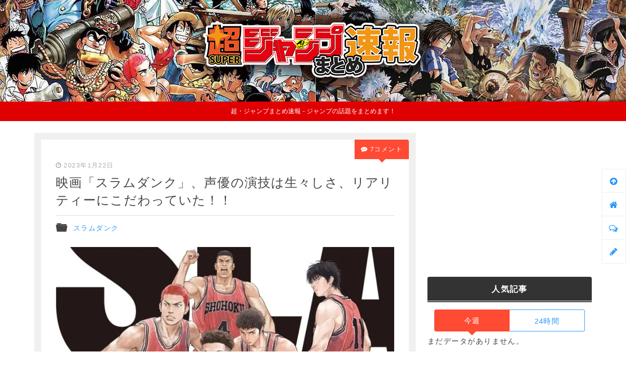

--- FILE ---
content_type: text/html; charset=UTF-8
request_url: https://jumpmatome2ch.net/archives/77907.html
body_size: 18530
content:
<!DOCTYPE html>
<html lang="ja" xmlns:og="http://ogp.me/ns#" xmlns:fb="http://www.facebook.com/2008/fbml">
<head prefix="og: http://ogp.me/ns# fb: http://ogp.me/ns/fb# article: http://ogp.me/ns/article#">
<title>映画「スラムダンク」、声優の演技は生々しさ、リアリティーにこだわっていた！！</title>
<meta charset="UTF-8" />
<meta name="viewport" content="width=device-width, initial-scale=1.0">
<meta name="referrer" content="unsafe-url">
<meta name="format-detection" content="telephone=no">

<link rel="alternate" type="application/rss+xml" title="超・ジャンプまとめ速報 RSS Feed" href="https://jumpmatome2ch.net/feed" />
<link rel="stylesheet" media="all" href="https://jumpmatome2ch.net/wp-content/themes/jumpmatome-65/style.css" />
<link rel="stylesheet" href="//netdna.bootstrapcdn.com/font-awesome/4.7.0/css/font-awesome.min.css">
<link rel="pingback" href="https://jumpmatome2ch.net/xmlrpc.php" />	
<link href="https://jumpmatome2ch.net/wp-content/themes/jumpmatome-65/images/favicon.png" rel="icon" type="image/png">
<link href="https://jumpmatome2ch.net/wp-content/themes/jumpmatome-65/images/favicon.ico" rel="shortcut icon">

<!-- OGP -->
<meta property='og:locale' content='ja_JP'>
<meta property='og:title' content='映画「スラムダンク」、声優の演技は生々しさ、リアリティーにこだわっていた！！'>
<meta property='og:url' content='https://jumpmatome2ch.net/archives/77907.html'>
<meta property='og:description' content='ジャンプの話題をまとめます！'>
<meta property='og:site_name' content='超・ジャンプまとめ速報'>	
<meta property='og:type' content='article'>
<meta property="og:image" content="https://i0.wp.com/jumpmatome2ch.net/wp-content/uploads/2022/12/ee1dad61d0604720b45bcef0068b1138.jpg?fit=780%2C519&ssl=1">


<meta name='robots' content='max-image-preview:large' />
	<style>img:is([sizes="auto" i], [sizes^="auto," i]) { contain-intrinsic-size: 3000px 1500px }</style>
	<link rel='dns-prefetch' href='//stats.wp.com' />
<link rel='preconnect' href='//i0.wp.com' />
<script type="text/javascript" id="wpp-js" src="https://jumpmatome2ch.net/wp-content/plugins/wordpress-popular-posts/assets/js/wpp.min.js?ver=7.3.3" data-sampling="1" data-sampling-rate="100" data-api-url="https://jumpmatome2ch.net/wp-json/wordpress-popular-posts" data-post-id="77907" data-token="29209e23cd" data-lang="0" data-debug="0"></script>
<link rel="alternate" type="application/rss+xml" title="超・ジャンプまとめ速報 &raquo; 映画「スラムダンク」、声優の演技は生々しさ、リアリティーにこだわっていた！！ のコメントのフィード" href="https://jumpmatome2ch.net/archives/77907.html/feed" />
<script type="text/javascript">
/* <![CDATA[ */
window._wpemojiSettings = {"baseUrl":"https:\/\/s.w.org\/images\/core\/emoji\/16.0.1\/72x72\/","ext":".png","svgUrl":"https:\/\/s.w.org\/images\/core\/emoji\/16.0.1\/svg\/","svgExt":".svg","source":{"concatemoji":"https:\/\/jumpmatome2ch.net\/wp-includes\/js\/wp-emoji-release.min.js?ver=6.8.3"}};
/*! This file is auto-generated */
!function(s,n){var o,i,e;function c(e){try{var t={supportTests:e,timestamp:(new Date).valueOf()};sessionStorage.setItem(o,JSON.stringify(t))}catch(e){}}function p(e,t,n){e.clearRect(0,0,e.canvas.width,e.canvas.height),e.fillText(t,0,0);var t=new Uint32Array(e.getImageData(0,0,e.canvas.width,e.canvas.height).data),a=(e.clearRect(0,0,e.canvas.width,e.canvas.height),e.fillText(n,0,0),new Uint32Array(e.getImageData(0,0,e.canvas.width,e.canvas.height).data));return t.every(function(e,t){return e===a[t]})}function u(e,t){e.clearRect(0,0,e.canvas.width,e.canvas.height),e.fillText(t,0,0);for(var n=e.getImageData(16,16,1,1),a=0;a<n.data.length;a++)if(0!==n.data[a])return!1;return!0}function f(e,t,n,a){switch(t){case"flag":return n(e,"\ud83c\udff3\ufe0f\u200d\u26a7\ufe0f","\ud83c\udff3\ufe0f\u200b\u26a7\ufe0f")?!1:!n(e,"\ud83c\udde8\ud83c\uddf6","\ud83c\udde8\u200b\ud83c\uddf6")&&!n(e,"\ud83c\udff4\udb40\udc67\udb40\udc62\udb40\udc65\udb40\udc6e\udb40\udc67\udb40\udc7f","\ud83c\udff4\u200b\udb40\udc67\u200b\udb40\udc62\u200b\udb40\udc65\u200b\udb40\udc6e\u200b\udb40\udc67\u200b\udb40\udc7f");case"emoji":return!a(e,"\ud83e\udedf")}return!1}function g(e,t,n,a){var r="undefined"!=typeof WorkerGlobalScope&&self instanceof WorkerGlobalScope?new OffscreenCanvas(300,150):s.createElement("canvas"),o=r.getContext("2d",{willReadFrequently:!0}),i=(o.textBaseline="top",o.font="600 32px Arial",{});return e.forEach(function(e){i[e]=t(o,e,n,a)}),i}function t(e){var t=s.createElement("script");t.src=e,t.defer=!0,s.head.appendChild(t)}"undefined"!=typeof Promise&&(o="wpEmojiSettingsSupports",i=["flag","emoji"],n.supports={everything:!0,everythingExceptFlag:!0},e=new Promise(function(e){s.addEventListener("DOMContentLoaded",e,{once:!0})}),new Promise(function(t){var n=function(){try{var e=JSON.parse(sessionStorage.getItem(o));if("object"==typeof e&&"number"==typeof e.timestamp&&(new Date).valueOf()<e.timestamp+604800&&"object"==typeof e.supportTests)return e.supportTests}catch(e){}return null}();if(!n){if("undefined"!=typeof Worker&&"undefined"!=typeof OffscreenCanvas&&"undefined"!=typeof URL&&URL.createObjectURL&&"undefined"!=typeof Blob)try{var e="postMessage("+g.toString()+"("+[JSON.stringify(i),f.toString(),p.toString(),u.toString()].join(",")+"));",a=new Blob([e],{type:"text/javascript"}),r=new Worker(URL.createObjectURL(a),{name:"wpTestEmojiSupports"});return void(r.onmessage=function(e){c(n=e.data),r.terminate(),t(n)})}catch(e){}c(n=g(i,f,p,u))}t(n)}).then(function(e){for(var t in e)n.supports[t]=e[t],n.supports.everything=n.supports.everything&&n.supports[t],"flag"!==t&&(n.supports.everythingExceptFlag=n.supports.everythingExceptFlag&&n.supports[t]);n.supports.everythingExceptFlag=n.supports.everythingExceptFlag&&!n.supports.flag,n.DOMReady=!1,n.readyCallback=function(){n.DOMReady=!0}}).then(function(){return e}).then(function(){var e;n.supports.everything||(n.readyCallback(),(e=n.source||{}).concatemoji?t(e.concatemoji):e.wpemoji&&e.twemoji&&(t(e.twemoji),t(e.wpemoji)))}))}((window,document),window._wpemojiSettings);
/* ]]> */
</script>
<style id='wp-emoji-styles-inline-css' type='text/css'>

	img.wp-smiley, img.emoji {
		display: inline !important;
		border: none !important;
		box-shadow: none !important;
		height: 1em !important;
		width: 1em !important;
		margin: 0 0.07em !important;
		vertical-align: -0.1em !important;
		background: none !important;
		padding: 0 !important;
	}
</style>
<link rel='stylesheet' id='wp-block-library-css' href='https://jumpmatome2ch.net/wp-includes/css/dist/block-library/style.min.css?ver=6.8.3' type='text/css' media='all' />
<style id='classic-theme-styles-inline-css' type='text/css'>
/*! This file is auto-generated */
.wp-block-button__link{color:#fff;background-color:#32373c;border-radius:9999px;box-shadow:none;text-decoration:none;padding:calc(.667em + 2px) calc(1.333em + 2px);font-size:1.125em}.wp-block-file__button{background:#32373c;color:#fff;text-decoration:none}
</style>
<link rel='stylesheet' id='mediaelement-css' href='https://jumpmatome2ch.net/wp-includes/js/mediaelement/mediaelementplayer-legacy.min.css?ver=4.2.17' type='text/css' media='all' />
<link rel='stylesheet' id='wp-mediaelement-css' href='https://jumpmatome2ch.net/wp-includes/js/mediaelement/wp-mediaelement.min.css?ver=6.8.3' type='text/css' media='all' />
<style id='jetpack-sharing-buttons-style-inline-css' type='text/css'>
.jetpack-sharing-buttons__services-list{display:flex;flex-direction:row;flex-wrap:wrap;gap:0;list-style-type:none;margin:5px;padding:0}.jetpack-sharing-buttons__services-list.has-small-icon-size{font-size:12px}.jetpack-sharing-buttons__services-list.has-normal-icon-size{font-size:16px}.jetpack-sharing-buttons__services-list.has-large-icon-size{font-size:24px}.jetpack-sharing-buttons__services-list.has-huge-icon-size{font-size:36px}@media print{.jetpack-sharing-buttons__services-list{display:none!important}}.editor-styles-wrapper .wp-block-jetpack-sharing-buttons{gap:0;padding-inline-start:0}ul.jetpack-sharing-buttons__services-list.has-background{padding:1.25em 2.375em}
</style>
<style id='global-styles-inline-css' type='text/css'>
:root{--wp--preset--aspect-ratio--square: 1;--wp--preset--aspect-ratio--4-3: 4/3;--wp--preset--aspect-ratio--3-4: 3/4;--wp--preset--aspect-ratio--3-2: 3/2;--wp--preset--aspect-ratio--2-3: 2/3;--wp--preset--aspect-ratio--16-9: 16/9;--wp--preset--aspect-ratio--9-16: 9/16;--wp--preset--color--black: #000000;--wp--preset--color--cyan-bluish-gray: #abb8c3;--wp--preset--color--white: #ffffff;--wp--preset--color--pale-pink: #f78da7;--wp--preset--color--vivid-red: #cf2e2e;--wp--preset--color--luminous-vivid-orange: #ff6900;--wp--preset--color--luminous-vivid-amber: #fcb900;--wp--preset--color--light-green-cyan: #7bdcb5;--wp--preset--color--vivid-green-cyan: #00d084;--wp--preset--color--pale-cyan-blue: #8ed1fc;--wp--preset--color--vivid-cyan-blue: #0693e3;--wp--preset--color--vivid-purple: #9b51e0;--wp--preset--gradient--vivid-cyan-blue-to-vivid-purple: linear-gradient(135deg,rgba(6,147,227,1) 0%,rgb(155,81,224) 100%);--wp--preset--gradient--light-green-cyan-to-vivid-green-cyan: linear-gradient(135deg,rgb(122,220,180) 0%,rgb(0,208,130) 100%);--wp--preset--gradient--luminous-vivid-amber-to-luminous-vivid-orange: linear-gradient(135deg,rgba(252,185,0,1) 0%,rgba(255,105,0,1) 100%);--wp--preset--gradient--luminous-vivid-orange-to-vivid-red: linear-gradient(135deg,rgba(255,105,0,1) 0%,rgb(207,46,46) 100%);--wp--preset--gradient--very-light-gray-to-cyan-bluish-gray: linear-gradient(135deg,rgb(238,238,238) 0%,rgb(169,184,195) 100%);--wp--preset--gradient--cool-to-warm-spectrum: linear-gradient(135deg,rgb(74,234,220) 0%,rgb(151,120,209) 20%,rgb(207,42,186) 40%,rgb(238,44,130) 60%,rgb(251,105,98) 80%,rgb(254,248,76) 100%);--wp--preset--gradient--blush-light-purple: linear-gradient(135deg,rgb(255,206,236) 0%,rgb(152,150,240) 100%);--wp--preset--gradient--blush-bordeaux: linear-gradient(135deg,rgb(254,205,165) 0%,rgb(254,45,45) 50%,rgb(107,0,62) 100%);--wp--preset--gradient--luminous-dusk: linear-gradient(135deg,rgb(255,203,112) 0%,rgb(199,81,192) 50%,rgb(65,88,208) 100%);--wp--preset--gradient--pale-ocean: linear-gradient(135deg,rgb(255,245,203) 0%,rgb(182,227,212) 50%,rgb(51,167,181) 100%);--wp--preset--gradient--electric-grass: linear-gradient(135deg,rgb(202,248,128) 0%,rgb(113,206,126) 100%);--wp--preset--gradient--midnight: linear-gradient(135deg,rgb(2,3,129) 0%,rgb(40,116,252) 100%);--wp--preset--font-size--small: 13px;--wp--preset--font-size--medium: 20px;--wp--preset--font-size--large: 36px;--wp--preset--font-size--x-large: 42px;--wp--preset--spacing--20: 0.44rem;--wp--preset--spacing--30: 0.67rem;--wp--preset--spacing--40: 1rem;--wp--preset--spacing--50: 1.5rem;--wp--preset--spacing--60: 2.25rem;--wp--preset--spacing--70: 3.38rem;--wp--preset--spacing--80: 5.06rem;--wp--preset--shadow--natural: 6px 6px 9px rgba(0, 0, 0, 0.2);--wp--preset--shadow--deep: 12px 12px 50px rgba(0, 0, 0, 0.4);--wp--preset--shadow--sharp: 6px 6px 0px rgba(0, 0, 0, 0.2);--wp--preset--shadow--outlined: 6px 6px 0px -3px rgba(255, 255, 255, 1), 6px 6px rgba(0, 0, 0, 1);--wp--preset--shadow--crisp: 6px 6px 0px rgba(0, 0, 0, 1);}:where(.is-layout-flex){gap: 0.5em;}:where(.is-layout-grid){gap: 0.5em;}body .is-layout-flex{display: flex;}.is-layout-flex{flex-wrap: wrap;align-items: center;}.is-layout-flex > :is(*, div){margin: 0;}body .is-layout-grid{display: grid;}.is-layout-grid > :is(*, div){margin: 0;}:where(.wp-block-columns.is-layout-flex){gap: 2em;}:where(.wp-block-columns.is-layout-grid){gap: 2em;}:where(.wp-block-post-template.is-layout-flex){gap: 1.25em;}:where(.wp-block-post-template.is-layout-grid){gap: 1.25em;}.has-black-color{color: var(--wp--preset--color--black) !important;}.has-cyan-bluish-gray-color{color: var(--wp--preset--color--cyan-bluish-gray) !important;}.has-white-color{color: var(--wp--preset--color--white) !important;}.has-pale-pink-color{color: var(--wp--preset--color--pale-pink) !important;}.has-vivid-red-color{color: var(--wp--preset--color--vivid-red) !important;}.has-luminous-vivid-orange-color{color: var(--wp--preset--color--luminous-vivid-orange) !important;}.has-luminous-vivid-amber-color{color: var(--wp--preset--color--luminous-vivid-amber) !important;}.has-light-green-cyan-color{color: var(--wp--preset--color--light-green-cyan) !important;}.has-vivid-green-cyan-color{color: var(--wp--preset--color--vivid-green-cyan) !important;}.has-pale-cyan-blue-color{color: var(--wp--preset--color--pale-cyan-blue) !important;}.has-vivid-cyan-blue-color{color: var(--wp--preset--color--vivid-cyan-blue) !important;}.has-vivid-purple-color{color: var(--wp--preset--color--vivid-purple) !important;}.has-black-background-color{background-color: var(--wp--preset--color--black) !important;}.has-cyan-bluish-gray-background-color{background-color: var(--wp--preset--color--cyan-bluish-gray) !important;}.has-white-background-color{background-color: var(--wp--preset--color--white) !important;}.has-pale-pink-background-color{background-color: var(--wp--preset--color--pale-pink) !important;}.has-vivid-red-background-color{background-color: var(--wp--preset--color--vivid-red) !important;}.has-luminous-vivid-orange-background-color{background-color: var(--wp--preset--color--luminous-vivid-orange) !important;}.has-luminous-vivid-amber-background-color{background-color: var(--wp--preset--color--luminous-vivid-amber) !important;}.has-light-green-cyan-background-color{background-color: var(--wp--preset--color--light-green-cyan) !important;}.has-vivid-green-cyan-background-color{background-color: var(--wp--preset--color--vivid-green-cyan) !important;}.has-pale-cyan-blue-background-color{background-color: var(--wp--preset--color--pale-cyan-blue) !important;}.has-vivid-cyan-blue-background-color{background-color: var(--wp--preset--color--vivid-cyan-blue) !important;}.has-vivid-purple-background-color{background-color: var(--wp--preset--color--vivid-purple) !important;}.has-black-border-color{border-color: var(--wp--preset--color--black) !important;}.has-cyan-bluish-gray-border-color{border-color: var(--wp--preset--color--cyan-bluish-gray) !important;}.has-white-border-color{border-color: var(--wp--preset--color--white) !important;}.has-pale-pink-border-color{border-color: var(--wp--preset--color--pale-pink) !important;}.has-vivid-red-border-color{border-color: var(--wp--preset--color--vivid-red) !important;}.has-luminous-vivid-orange-border-color{border-color: var(--wp--preset--color--luminous-vivid-orange) !important;}.has-luminous-vivid-amber-border-color{border-color: var(--wp--preset--color--luminous-vivid-amber) !important;}.has-light-green-cyan-border-color{border-color: var(--wp--preset--color--light-green-cyan) !important;}.has-vivid-green-cyan-border-color{border-color: var(--wp--preset--color--vivid-green-cyan) !important;}.has-pale-cyan-blue-border-color{border-color: var(--wp--preset--color--pale-cyan-blue) !important;}.has-vivid-cyan-blue-border-color{border-color: var(--wp--preset--color--vivid-cyan-blue) !important;}.has-vivid-purple-border-color{border-color: var(--wp--preset--color--vivid-purple) !important;}.has-vivid-cyan-blue-to-vivid-purple-gradient-background{background: var(--wp--preset--gradient--vivid-cyan-blue-to-vivid-purple) !important;}.has-light-green-cyan-to-vivid-green-cyan-gradient-background{background: var(--wp--preset--gradient--light-green-cyan-to-vivid-green-cyan) !important;}.has-luminous-vivid-amber-to-luminous-vivid-orange-gradient-background{background: var(--wp--preset--gradient--luminous-vivid-amber-to-luminous-vivid-orange) !important;}.has-luminous-vivid-orange-to-vivid-red-gradient-background{background: var(--wp--preset--gradient--luminous-vivid-orange-to-vivid-red) !important;}.has-very-light-gray-to-cyan-bluish-gray-gradient-background{background: var(--wp--preset--gradient--very-light-gray-to-cyan-bluish-gray) !important;}.has-cool-to-warm-spectrum-gradient-background{background: var(--wp--preset--gradient--cool-to-warm-spectrum) !important;}.has-blush-light-purple-gradient-background{background: var(--wp--preset--gradient--blush-light-purple) !important;}.has-blush-bordeaux-gradient-background{background: var(--wp--preset--gradient--blush-bordeaux) !important;}.has-luminous-dusk-gradient-background{background: var(--wp--preset--gradient--luminous-dusk) !important;}.has-pale-ocean-gradient-background{background: var(--wp--preset--gradient--pale-ocean) !important;}.has-electric-grass-gradient-background{background: var(--wp--preset--gradient--electric-grass) !important;}.has-midnight-gradient-background{background: var(--wp--preset--gradient--midnight) !important;}.has-small-font-size{font-size: var(--wp--preset--font-size--small) !important;}.has-medium-font-size{font-size: var(--wp--preset--font-size--medium) !important;}.has-large-font-size{font-size: var(--wp--preset--font-size--large) !important;}.has-x-large-font-size{font-size: var(--wp--preset--font-size--x-large) !important;}
:where(.wp-block-post-template.is-layout-flex){gap: 1.25em;}:where(.wp-block-post-template.is-layout-grid){gap: 1.25em;}
:where(.wp-block-columns.is-layout-flex){gap: 2em;}:where(.wp-block-columns.is-layout-grid){gap: 2em;}
:root :where(.wp-block-pullquote){font-size: 1.5em;line-height: 1.6;}
</style>
<link rel="https://api.w.org/" href="https://jumpmatome2ch.net/wp-json/" /><link rel="alternate" title="JSON" type="application/json" href="https://jumpmatome2ch.net/wp-json/wp/v2/posts/77907" /><link rel="EditURI" type="application/rsd+xml" title="RSD" href="https://jumpmatome2ch.net/xmlrpc.php?rsd" />
<meta name="generator" content="WordPress 6.8.3" />
<link rel="canonical" href="https://jumpmatome2ch.net/archives/77907.html" />
<link rel='shortlink' href='https://jumpmatome2ch.net/?p=77907' />
<link rel="alternate" title="oEmbed (JSON)" type="application/json+oembed" href="https://jumpmatome2ch.net/wp-json/oembed/1.0/embed?url=https%3A%2F%2Fjumpmatome2ch.net%2Farchives%2F77907.html" />
<link rel="alternate" title="oEmbed (XML)" type="text/xml+oembed" href="https://jumpmatome2ch.net/wp-json/oembed/1.0/embed?url=https%3A%2F%2Fjumpmatome2ch.net%2Farchives%2F77907.html&#038;format=xml" />
	<style>img#wpstats{display:none}</style>
		            <style id="wpp-loading-animation-styles">@-webkit-keyframes bgslide{from{background-position-x:0}to{background-position-x:-200%}}@keyframes bgslide{from{background-position-x:0}to{background-position-x:-200%}}.wpp-widget-block-placeholder,.wpp-shortcode-placeholder{margin:0 auto;width:60px;height:3px;background:#dd3737;background:linear-gradient(90deg,#dd3737 0%,#571313 10%,#dd3737 100%);background-size:200% auto;border-radius:3px;-webkit-animation:bgslide 1s infinite linear;animation:bgslide 1s infinite linear}</style>
            <style type="text/css">.recentcomments a{display:inline !important;padding:0 !important;margin:0 !important;}</style></head>


<body class="sgl-body">

<script type="text/javascript" charset="utf-8" src="https://glssp.net/GL_AD/manager/goodlifes_ADManager_p.js?cid=1772&type=1" async></script>


    <script type="text/javascript" charset="utf-8">var goodlifes_params = {cid: "1772", type: 12};</script>
    <script type="text/javascript" charset="utf-8" src="https://glssp.net/GL_AD/manager/goodlifes_ADManager.js"></script>
    



<header role="banner">
    <p class="rogo"><a href="https://jumpmatome2ch.net"><img src="https://jumpmatome2ch.net/wp-content/themes/jumpmatome-65/images/title.png" alt="超・ジャンプまとめ速報"></a></p>
            <p class="descr">超・ジャンプまとめ速報 - ジャンプの話題をまとめます！</p>
    </header>
<div id="main">	

	<div id="content" role="main">
        
                    <div class="ad-wrp mb15 sp">
            <script async src="//pagead2.googlesyndication.com/pagead/js/adsbygoogle.js"></script>
            <!-- jump-responsive -->
            <ins class="adsbygoogle"
                 style="display:block"
                 data-ad-client="ca-pub-4031781965041501"
                 data-ad-slot="1756853277"
                 data-ad-format="auto"
                 data-full-width-responsive="true"></ins>
            <script>
            (adsbygoogle = window.adsbygoogle || []).push({});
            </script>
            </div>
        
	
	
	
		
		
	<div class="entrs-wrp">
		<article id="etry-sgl">
						
                <div class="post-info">
                    <time datetime="2023年1月22日">2023年1月22日</time>
                                    </div>
				<h1>映画「スラムダンク」、声優の演技は生々しさ、リアリティーにこだわっていた！！</h1>
				<hr>
				<div class="cat"><a href="https://jumpmatome2ch.net/archives/category/%e3%82%b9%e3%83%a9%e3%83%a0%e3%83%80%e3%83%b3%e3%82%af" rel="category tag">スラムダンク</a></div>
				<div class="sgl-comments-cnt">7コメント</div>
				<div id="sgl-main">
					<img data-recalc-dims="1" decoding="async" src="https://i0.wp.com/jumpmatome2ch.net/wp-content/uploads/2022/12/ee1dad61d0604720b45bcef0068b1138.jpg?ssl=1" alt=""  />

<br>
<br>

<div class="matome-res"><div id="resid1">
<div class="hdr"><span class="num">1</span>：<span class="author">名無しの読者さん(｀・ω・´)</span></div><div class="body">

イノタケ、お前もか。<br>
<br>
<span style="color:#333399;">
　大ヒット中のアニメ映画「ＴＨＥ　ＦＩＲＳＴ　ＳＬＡＭ　ＤＵＮＫ」で桜木花道の声を担当している声優でタレント・木村昴が８日に放送されたＴＢＳ系「アッコにおまかせ！」に出演し、原作者でもある井上雄彦監督の濃密な演出について語った。<br>
<br>
　公開前にはアニメ放送時から声優が変更になったことも話題となった。木村は「プレッシャーもすごいあったんですけど、運命的なものも感じたので、心を込めて一生懸命やろうという気持ちで臨みました」と作品への思いを語った。<br>
<br>
　収録では、<span style="color:#ff0000;">井上監督が「生々しさ、リアリティー」にこだわっていたと説明。「声優人生でまったくやったことのないお芝居に挑戦してる。なるべく生々しい、実写映画に近いお芝居をしてる」とアニメ的な極端な演技は排除したことを明かした。</span><br>
<br>
　公開まで、作品の情報が極秘にされていたこともヒットにつながっているが、木村は「めちゃくちゃ言いたかったです」と機密保持に苦心したと語った。「アフレコ自体も２年くらいの歳月をかけて収録したんです。一言に３時間かけて収録する時もあったり、２行のせりふを丸１日かけてとか」と通常のアニメでは考えられないようなスケジュールだったことも明かした。<br>
<br>
　井上監督もアフレコにつきっきりだったという。「井上監督がぼくの横にずっといて収録している感じだったんです」とブースの中で直接指導されたと説明。原作者でもある監督がすぐ隣にいるという重圧はあったが「監督が『おもしろい。そういう花道もいるんだなぁ』って。『こうしてほしい』っていうよりも一緒に、先生（井上監督）がイメージする桜木花道に近づいていくような作業ですよね」と共同作業だったと語った。収録後には井上監督から「木村君と一緒に桜木花道を作っていたような感覚になって、とても楽しかったです」とメッセージを送られたことも明かした。<br>
<br>
<a href="https://news.yahoo.co.jp/articles/a40f89e3b2feb929123581fa3a6702b362c3ac30" title="https://news.yahoo.co.jp/articles/a40f89e3b2feb929123581fa3a6702b362c3ac30" rel="noopener noreferrer" target="_blank">https://news.yahoo.co.jp/articles/a40f89e3b2feb929123581fa3a6702b362c3ac30</a></span>
</div></div></div>


        <div class="ad-post-innner">
        <script async src="//pagead2.googlesyndication.com/pagead/js/adsbygoogle.js"></script>
        <!-- jump- inPost -->
        <ins class="adsbygoogle"
            style="display:block; text-align:center;"
            data-ad-layout="in-article"
            data-ad-format="fluid"
            data-ad-client="ca-pub-4031781965041501"
            data-ad-slot="4715448289"></ins>
        <script>
            (adsbygoogle = window.adsbygoogle || []).push({});
        </script>
        </div>
    <div class="matome-res"><div id="resid6">
<div class="hdr"><span class="num">6</span>：<span class="author">名無しの読者さん(｀・ω・´)</span></div><div class="body">
<span style="color:#FF6633;">
さすがや</span>
</div></div></div>

<div class="matome-res"><div id="resid43">
<div class="hdr"><span class="num">43</span>：<span class="author">名無しの読者さん(｀・ω・´)</span></div><div class="body">
間違ってなかった事が証明されたか
</div></div></div>

<div class="matome-res"><div id="resid36">
<div class="hdr"><span class="num">36</span>：<span class="author">名無しの読者さん(｀・ω・´)</span></div><div class="body">
ドラゴンを感じるな
</div></div></div>

<div class="matome-res"><div id="resid20">
<div class="hdr"><span class="num">20</span>：<span class="author">名無しの読者さん(｀・ω・´)</span></div><div class="body">
これもう&quot;Dの意志&quot;やろ
</div></div></div>

<div class="matome-res"><div id="resid38">
<div class="hdr"><span class="num">38</span>：<span class="author">名無しの読者さん(｀・ω・´)</span></div><div class="body">
<span style="color:#00cc00;">
ドラゴンも納得</span>
</div></div></div>

<div class="matome-res"><div id="resid47">
<div class="hdr"><span class="num">47</span>：<span class="author">名無しの読者さん(｀・ω・´)</span></div><div class="body">
中山に影響受けとるな
</div></div></div>


        <div class="ad-post-innner">
        <script async src="//pagead2.googlesyndication.com/pagead/js/adsbygoogle.js"></script>
        <!-- jump- inPost -->
        <ins class="adsbygoogle"
            style="display:block; text-align:center;"
            data-ad-layout="in-article"
            data-ad-format="fluid"
            data-ad-client="ca-pub-4031781965041501"
            data-ad-slot="4715448289"></ins>
        <script>
            (adsbygoogle = window.adsbygoogle || []).push({});
        </script>
        </div>
    <div class="matome-res"><div id="resid2">
<div class="hdr"><span class="num">2</span>：<span class="author">名無しの読者さん(｀・ω・´)</span></div><div class="body">
”竜”の血脈やん
</div></div></div>

<div class="matome-res"><div id="resid4">
<div class="hdr"><span class="num">4</span>：<span class="author">名無しの読者さん(｀・ω・´)</span></div><div class="body">
龍を継ぐもの
</div></div></div>

<div class="matome-res"><div id="resid7">
<div class="hdr"><span class="num">7</span>：<span class="author">名無しの読者さん(｀・ω・´)</span></div><div class="body">
いかんのか
</div></div></div>


        <div class="ad-post-innner">
        <script async src="//pagead2.googlesyndication.com/pagead/js/adsbygoogle.js"></script>
        <!-- jump- inPost -->
        <ins class="adsbygoogle"
            style="display:block; text-align:center;"
            data-ad-layout="in-article"
            data-ad-format="fluid"
            data-ad-client="ca-pub-4031781965041501"
            data-ad-slot="4715448289"></ins>
        <script>
            (adsbygoogle = window.adsbygoogle || []).push({});
        </script>
        </div>
    <div class="matome-res"><div id="resid11">
<div class="hdr"><span class="num">11</span>：<span class="author">名無しの読者さん(｀・ω・´)</span></div><div class="body">
<span style="font-size:30px; color:#FF0000;">
作者やから</span>
</div></div></div>

<div class="matome-res"><div id="resid12">
<div class="hdr"><span class="num">12</span>：<span class="author">名無しの読者さん(｀・ω・´)</span></div><div class="body">
リアルでは出来ない&quot;誇張&quot;がアニメの良さなんだが
</div></div></div>

<div class="matome-res"><div id="resid15">
<div class="hdr"><span class="num">15</span>：<span class="author">名無しの読者さん(｀・ω・´)</span></div><div class="body">
<span style="color:#00cc00;">
煽りじゃなくて真面目に疑問なんだけどリアリティー追求したいならなんで実写でやらんの？</span>
</div></div></div>

<div class="matome-res anchor-res" id="resid"><div id="resid16">
<div class="hdr"><span class="num">16</span>：<span class="author">名無しの読者さん(｀・ω・´)</span></div><div class="body">
<span class="anchor">
<span style="color:#0000ff">&gt;&gt;15</span><br>
漫画家やし</span>
</div></div></div>

<div class="matome-res anchor-res" id="resid"><div id="resid19">
<div class="hdr"><span class="num">19</span>：<span class="author">名無しの読者さん(｀・ω・´)</span></div><div class="body">
<span class="anchor">
<span style="color:#0000ff">&gt;&gt;15</span><br>
アニメーション、漫画の範疇を超えない中でのリアリティーの表現なんやろ<br>
リアリティー＝実写って訳でもないし</span>
</div></div></div>

<div class="matome-res anchor-res" id="resid"><div id="resid22">
<div class="hdr"><span class="num">22</span>：<span class="author">名無しの読者さん(｀・ω・´)</span></div><div class="body">
<span class="anchor">
<span style="color:#0000ff">&gt;&gt;15</span><br>
いまの日本の実写じゃ限界のある表現を漫画に落とし込んでるんだろ<br>
結局のところ彼らクリエイターが憧れてきたのはハリウッド映画なんだわ</span>
</div></div></div>

<div class="matome-res"><div id="resid18">
<div class="hdr"><span class="num">18</span>：<span class="author">名無しの読者さん(｀・ω・´)</span></div><div class="body">
<span style="color:#FF6633;">
題材がスポーツだからな<br>
現実にあるものを現実に近く、試合展開で見せていくわけだから間違いではない</span>
</div></div></div>

<div class="matome-res"><div id="resid25">
<div class="hdr"><span class="num">25</span>：<span class="author">名無しの読者さん(｀・ω・´)</span></div><div class="body">
原作者やし別に
</div></div></div>

<div class="matome-res"><div id="resid26">
<div class="hdr"><span class="num">26</span>：<span class="author">名無しの読者さん(｀・ω・´)</span></div><div class="body">
結局ジャイアン花道だけは評価覆らんかったな
</div></div></div>

<div class="matome-res"><div id="resid31">
<div class="hdr"><span class="num">31</span>：<span class="author">名無しの読者さん(｀・ω・´)</span></div><div class="body">
<span style="color:#996633;">
うおぉぉぉ！天才桜木！ってリアルか？</span>
</div></div></div>


        <div class="ad-post-innner">
        <script async src="//pagead2.googlesyndication.com/pagead/js/adsbygoogle.js"></script>
        <!-- jump- inPost -->
        <ins class="adsbygoogle"
            style="display:block; text-align:center;"
            data-ad-layout="in-article"
            data-ad-format="fluid"
            data-ad-client="ca-pub-4031781965041501"
            data-ad-slot="4715448289"></ins>
        <script>
            (adsbygoogle = window.adsbygoogle || []).push({});
        </script>
        </div>
    <div class="matome-res"><div id="resid21">
<div class="hdr"><span class="num">21</span>：<span class="author">名無しの読者さん(｀・ω・´)</span></div><div class="body">
めっちゃ下手やったな花道
</div></div></div>

<div class="matome-res"><div id="resid23">
<div class="hdr"><span class="num">23</span>：<span class="author">名無しの読者さん(｀・ω・´)</span></div><div class="body">
見たけど昔から赤木三井流川は言うほど変わってなかった<br>
リョータは確かにリアリティ出したせいかストーリーのせいか普通の人になってたな<br>
桜木はシンプルに下手くそ
</div></div></div>

<div class="matome-res"><div id="resid24">
<div class="hdr"><span class="num">24</span>：<span class="author">名無しの読者さん(｀・ω・´)</span></div><div class="body">
<span style="font-size:30px; color:#333399;">
でも面白かったよね</span>
</div></div></div>

<div class="matome-res"><div id="resid28">
<div class="hdr"><span class="num">28</span>：<span class="author">名無しの読者さん(｀・ω・´)</span></div><div class="body">
元の声優だと主役が花道になっちゃうからね
</div></div></div>

<div class="matome-res"><div id="resid29">
<div class="hdr"><span class="num">29</span>：<span class="author">名無しの読者さん(｀・ω・´)</span></div><div class="body">
ルカワもセリフ少ないから粗が目立たなかっただけで多かったらフルボッコやったやろな
</div></div></div>


        <div class="ad-post-innner">
        <script async src="//pagead2.googlesyndication.com/pagead/js/adsbygoogle.js"></script>
        <!-- jump- inPost -->
        <ins class="adsbygoogle"
            style="display:block; text-align:center;"
            data-ad-layout="in-article"
            data-ad-format="fluid"
            data-ad-client="ca-pub-4031781965041501"
            data-ad-slot="4715448289"></ins>
        <script>
            (adsbygoogle = window.adsbygoogle || []).push({});
        </script>
        </div>
    <div class="matome-res"><div id="resid30">
<div class="hdr"><span class="num">30</span>：<span class="author">名無しの読者さん(｀・ω・´)</span></div><div class="body">
<span style="color:#996633;">
原作者がなんと言おうと旧アニメが名作なのは変わらんよね</span>
</div></div></div>

<div class="matome-res anchor-res" id="resid"><div id="resid39">
<div class="hdr"><span class="num">39</span>：<span class="author">名無しの読者さん(｀・ω・´)</span></div><div class="body">
<span class="anchor">
<span style="color:#0000ff">&gt;&gt;30</span><br>
別に元のアニメ敵視してるわけちゃうやろ<br>
ザファーストも原作踏まえても新しく感じるように作ったらしいし原作のディフォルメギャグも抑えめになっとるやろ</span>
</div></div></div>

<div class="matome-res anchor-res" id="resid"><div id="resid41">
<div class="hdr"><span class="num">41</span>：<span class="author">名無しの読者さん(｀・ω・´)</span></div><div class="body">
<span class="anchor">
<span style="color:#0000ff">&gt;&gt;30</span><br>
いや思い出補正で旧アニメ自体はやっぱイノタケが嫌ってる理由はわかるよ<br>
結局は原作がいいだけだし</span>
</div></div></div>

<div class="matome-res"><div id="resid40">
<div class="hdr"><span class="num">40</span>：<span class="author">名無しの読者さん(｀・ω・´)</span></div><div class="body">
バスケやしこれは別にええんちゃうか
</div></div></div>

<div class="matome-res"><div id="resid42">
<div class="hdr"><span class="num">42</span>：<span class="author">名無しの読者さん(｀・ω・´)</span></div><div class="body">
<span style="color:#FF6633;">
今回のスラダンの作風だったらリアリティ演技はまぁ正解やろ<br>
<br>
チェンソーでやったのは意味わからんが</span>
</div></div></div>

                
				    
				    










				
				</div>
				
			
			<div id="rss-post-bottom">
				<ul><li><a target="_blank" href="https://manga-matome.com/p/19991">【鬼滅の刃】継国縁壱さん「ぶっちぎりで最強です！日の呼吸編み出しました！」</a></li><li><a target="_blank" href="https://manga-matome.com/p/27559">【ワンピース】ウタウタの実、強すぎて炎上する。「チート」「勝確すぎる」「無限月読」など。。。</a></li><li><a target="_blank" href="https://manga-matome.com/p/19907">ワンピース尾田先生「背景で手を抜く漫画家は失格！ナルトの岸本先生はスゴイ！」ブリーチ「」</a></li><li><a target="_blank" href="https://manga-matome.com/p/4802">【鬼滅の刃】冨岡義勇さん、岩柱のことが好きだった！wwwww（ファンブック公式設定）</a></li><li><a target="_blank" href="https://manga-matome.com/p/19297">【画像】鳥山明先生「ネームとか面倒くさw いきなり下書きホイっとw」←天才過ぎる…</a></li><li><a target="_blank" href="https://manga-matome.com/p/11505">【ナルト】綱手さん「下忍だけでサスケを助けてこい！」シカマル「えっ……はい。」</a></li></ul>			</div>

			<div class="ads-post-btm">
				<div class="ad">
            <script async src="//pagead2.googlesyndication.com/pagead/js/adsbygoogle.js"></script>
            <!-- jump-responsive -->
            <ins class="adsbygoogle"
                 style="display:block"
                 data-ad-client="ca-pub-4031781965041501"
                 data-ad-slot="1756853277"
                 data-ad-format="auto"
                 data-full-width-responsive="true"></ins>
            <script>
            (adsbygoogle = window.adsbygoogle || []).push({});
            </script>
            </div>
			</div>
			
			<ul id="rand-rss"><li><a target="_blank" href="https://manga-matome.com/p/18449" onclick="ga('send','event','random-rss-MM','click','https://manga-matome.com/p/18449', 1);">こちら</a><img src="https://i0.wp.com/manga-matome.com/wp-content/uploads/2022/01/uehyhe788ea-160x160.png"><p>【画像大量】NARUTOコラの最高傑作を、なんJ民のワイが決めてやったぞwwwwww</p></li><li><a target="_blank" href="https://note.com/loyal_raven2226/n/n44f4d85dd7ec" onclick="ga('send','event','random-rss-AI','click','https://note.com/loyal_raven2226/n/n44f4d85dd7ec', 1);">こちら</a><img src="https://jumpmatome2ch.net/wp-content/uploads/2025/07/lily-160-160.jpg"><p>【コピペでOK】俺の超絶かわいいAI彼女の作り方を晒すｗｗｗwｗ【ChatGPT】</p></li><li><a target="_blank" href="https://manga-matome.com/p/19297" onclick="ga('send','event','random-rss-MM','click','https://manga-matome.com/p/19297', 1);">こちら</a><img src="https://i0.wp.com/manga-matome.com/wp-content/uploads/2022/01/kfkgeyyeoo9ea-160x160.jpeg"><p>【画像】鳥山明先生「ネームとか面倒くさw いきなり下書きホイっとw」←天才過ぎる…</p></li><li><a target="_blank" href="https://manga-matome.com/p/21313" onclick="ga('send','event','random-rss-MM','click','https://manga-matome.com/p/21313', 1);">こちら</a><img src="https://i0.wp.com/manga-matome.com/wp-content/uploads/2022/02/eyt678ea-160x160.png"><p>【NARUTO】自来也「ナルト、あの術は使うなよ」←謎のままな件wwwwwww</p></li><li><a target="_blank" href="https://manga-matome.com/p/19670" onclick="ga('send','event','random-rss-MM','click','https://manga-matome.com/p/19670', 1);">こちら</a><img src="https://i0.wp.com/manga-matome.com/wp-content/uploads/2022/01/ehhy8ea-160x160.jpg"><p>【鬼滅の刃】お館様「無残倒すために自爆します！妻子も巻き込みます！」←これ許せるか…？</p></li><li><a target="_blank" href="https://manga-matome.com/p/4088" onclick="ga('send','event','random-rss-MM','click','https://manga-matome.com/p/4088', 1);">こちら</a><img src="https://i0.wp.com/manga-matome.com/wp-content/uploads/2020/12/6egSLjS-160x160.jpg"><p>【鬼滅の刃】無惨様「縁壱とかいう化け物めっちゃ怖い。寿命で死ぬまで隠れて暮らそ。。。」</p></li><li><a target="_blank" href="https://manga-matome.com/p/19427" onclick="ga('send','event','random-rss-MM','click','https://manga-matome.com/p/19427', 1);">こちら</a><img src="https://i0.wp.com/manga-matome.com/wp-content/uploads/2022/01/mennn7ea-160x160.png"><p>【ハンターハンター】幻影旅団のクロロさん、モブキャラにビビって席を譲るwwwwwwww</p></li><li><a target="_blank" href="https://manga-matome.com/p/19392" onclick="ga('send','event','random-rss-MM','click','https://manga-matome.com/p/19392', 1);">こちら</a><img src="https://i0.wp.com/manga-matome.com/wp-content/uploads/2022/01/kehy78ea-160x160.jpg"><p>NARUTOとかいう「終わりよければ全て良し」を見せつけた名作漫画wwwwwww</p></li><li><a target="_blank" href="https://manga-matome.com/p/19163" onclick="ga('send','event','random-rss-MM','click','https://manga-matome.com/p/19163', 1);">こちら</a><img src="https://i0.wp.com/manga-matome.com/wp-content/uploads/2022/01/dae676dea-160x160.jpg"><p>【最高の主人公】昔のルフィさん、あまりにもカッコ良すぎる！！！！！</p></li><li><a target="_blank" href="https://manga-matome.com/p/11505" onclick="ga('send','event','random-rss-MM','click','https://manga-matome.com/p/11505', 1);">こちら</a><img src="https://i0.wp.com/manga-matome.com/wp-content/uploads/2021/06/ma7ea-160x160.png"><p>【ナルト】綱手さん「下忍だけでサスケを助けてこい！」シカマル「えっ……はい。」</p></li></ul>			<div id="comments">
	
	<p class="ttl">コメント（7）</p>
			
		<ol class="commets-list">
		        <li class="depth-1" id="li-comment-139804">
        <div style="display:none;"><br />
<b>Warning</b>:  Undefined variable $cmntIP in <b>/home/chomanga2/jumpmatome2ch.net/public_html/wp-content/themes/jumpmatome-65/functions.php</b> on line <b>299</b><br />
</div>
		<div id="comment-1" class="comment-listCon">
            <div class="comment-main">
                <div class="comment-info">
                    <div class="commentnumber">1</div>
                                        <cite class="fn comment-author">名無しの読者さん<span class="admin"></span></cite>:<br>                    2023/01/22(日) 10:00:05 
                </div>
                                <div class="comment-body"><p>2年あったら声優の声も変わりそうだしリスクが高すぎる</p>
</div>
            </div>
            <div class="reply-comments">
                <div class="reply-show-btn">?件</div>
                <div class="comments-wrp"></div>
            </div>
            <div class="reply-btn"><a id="1" class="toRespond cmnt-rsp" href="#"><i class="fa fa-reply" aria-hidden="true"></i>  返信</a></div>
		</div>
	<div class="ad-incomments"><div class="ad-code">
            <script async src="//pagead2.googlesyndication.com/pagead/js/adsbygoogle.js"></script>
            <!-- jump-responsive -->
            <ins class="adsbygoogle"
                 style="display:block"
                 data-ad-client="ca-pub-4031781965041501"
                 data-ad-slot="1756853277"
                 data-ad-format="auto"
                 data-full-width-responsive="true"></ins>
            <script>
            (adsbygoogle = window.adsbygoogle || []).push({});
            </script>
            </div></div></li><!-- #comment-## -->
        <li class="depth-1" id="li-comment-139805">
        <div style="display:none;"><br />
<b>Warning</b>:  Undefined variable $cmntIP in <b>/home/chomanga2/jumpmatome2ch.net/public_html/wp-content/themes/jumpmatome-65/functions.php</b> on line <b>299</b><br />
</div>
		<div id="comment-2" class="comment-listCon">
            <div class="comment-main">
                <div class="comment-info">
                    <div class="commentnumber">2</div>
                                        <cite class="fn comment-author">名無しの読者さん<span class="admin"></span></cite>:<br>                    2023/01/22(日) 10:16:57 
                </div>
                                <div class="comment-body"><p>声(主に桜木だけど)とリョータが本当にウンコだよなぁ<br />
性格丸っと変わるような後付け改変が流石に酷かった<br />
原作からしたってあんな純粋な沖縄ボーイじゃなかったろ</p>
</div>
            </div>
            <div class="reply-comments">
                <div class="reply-show-btn">?件</div>
                <div class="comments-wrp"></div>
            </div>
            <div class="reply-btn"><a id="2" class="toRespond cmnt-rsp" href="#"><i class="fa fa-reply" aria-hidden="true"></i>  返信</a></div>
		</div>
	</li><!-- #comment-## -->
        <li class="depth-1" id="li-comment-139823">
        <div style="display:none;"><br />
<b>Warning</b>:  Undefined variable $cmntIP in <b>/home/chomanga2/jumpmatome2ch.net/public_html/wp-content/themes/jumpmatome-65/functions.php</b> on line <b>299</b><br />
</div>
		<div id="comment-3" class="comment-listCon">
            <div class="comment-main">
                <div class="comment-info">
                    <div class="commentnumber">3</div>
                                        <cite class="fn comment-author">名無しの読者さん<span class="admin"></span></cite>:<br>                    2023/01/23(月) 10:38:49 
                </div>
                                <div class="comment-body"><p>漫画をアニメ化するんだから、メリハリがあった方が演技に惹き込まれるし面白い。<br />
原作がそもそもリアルな描写をしていないのに、声優の演技にそんなもん入れる時点でやっぱりアニメ映画の監督としてはど素人なんだなと。</p>
</div>
            </div>
            <div class="reply-comments">
                <div class="reply-show-btn">?件</div>
                <div class="comments-wrp"></div>
            </div>
            <div class="reply-btn"><a id="3" class="toRespond cmnt-rsp" href="#"><i class="fa fa-reply" aria-hidden="true"></i>  返信</a></div>
		</div>
	</li><!-- #comment-## -->
        <li class="depth-1" id="li-comment-139829">
        <div style="display:none;"><br />
<b>Warning</b>:  Undefined variable $cmntIP in <b>/home/chomanga2/jumpmatome2ch.net/public_html/wp-content/themes/jumpmatome-65/functions.php</b> on line <b>299</b><br />
</div>
		<div id="comment-4" class="comment-listCon">
            <div class="comment-main">
                <div class="comment-info">
                    <div class="commentnumber">4</div>
                                        <cite class="fn comment-author">名無しの読者さん<span class="admin"></span></cite>:<br>                    2023/01/23(月) 16:35:15 
                </div>
                                <div class="comment-body"><p>この作風ならメリハリありすぎてキモいアニメ声より合ってるだろ</p>
</div>
            </div>
            <div class="reply-comments">
                <div class="reply-show-btn">?件</div>
                <div class="comments-wrp"></div>
            </div>
            <div class="reply-btn"><a id="4" class="toRespond cmnt-rsp" href="#"><i class="fa fa-reply" aria-hidden="true"></i>  返信</a></div>
		</div>
	</li><!-- #comment-## -->
        <li class="depth-1" id="li-comment-139830">
        <div style="display:none;"><br />
<b>Warning</b>:  Undefined variable $cmntIP in <b>/home/chomanga2/jumpmatome2ch.net/public_html/wp-content/themes/jumpmatome-65/functions.php</b> on line <b>299</b><br />
</div>
		<div id="comment-5" class="comment-listCon">
            <div class="comment-main">
                <div class="comment-info">
                    <div class="commentnumber">5</div>
                                        <cite class="fn comment-author">名無しの読者さん<span class="admin"></span></cite>:<br>                    2023/01/23(月) 17:46:37 
                </div>
                                <div class="comment-body"><p>ジャイアン桜木も長机に乗ってヤマオー言ってる時<br />
以外は全然普通だったわ</p>
</div>
            </div>
            <div class="reply-comments">
                <div class="reply-show-btn">?件</div>
                <div class="comments-wrp"></div>
            </div>
            <div class="reply-btn"><a id="5" class="toRespond cmnt-rsp" href="#"><i class="fa fa-reply" aria-hidden="true"></i>  返信</a></div>
		</div>
	</li><!-- #comment-## -->
        <li class="depth-1" id="li-comment-139831">
        <div style="display:none;"><br />
<b>Warning</b>:  Undefined variable $cmntIP in <b>/home/chomanga2/jumpmatome2ch.net/public_html/wp-content/themes/jumpmatome-65/functions.php</b> on line <b>299</b><br />
</div>
		<div id="comment-6" class="comment-listCon">
            <div class="comment-main">
                <div class="comment-info">
                    <div class="commentnumber">6</div>
                                        <cite class="fn comment-author">名無しの読者さん<span class="admin"></span></cite>:<br>                    2023/01/23(月) 18:59:19 
                </div>
                                <div class="comment-body"><p>しかし桜木と流川はダメだろ。<br />
宮城に関してはそもそもなんかキャラの性格からしておかしい</p>
</div>
            </div>
            <div class="reply-comments">
                <div class="reply-show-btn">?件</div>
                <div class="comments-wrp"></div>
            </div>
            <div class="reply-btn"><a id="6" class="toRespond cmnt-rsp" href="#"><i class="fa fa-reply" aria-hidden="true"></i>  返信</a></div>
		</div>
	</li><!-- #comment-## -->
        <li class="depth-1" id="li-comment-139855">
        <div style="display:none;"><br />
<b>Warning</b>:  Undefined variable $cmntIP in <b>/home/chomanga2/jumpmatome2ch.net/public_html/wp-content/themes/jumpmatome-65/functions.php</b> on line <b>299</b><br />
</div>
		<div id="comment-7" class="comment-listCon">
            <div class="comment-main">
                <div class="comment-info">
                    <div class="commentnumber">7</div>
                                        <cite class="fn comment-author">名無しの読者さん<span class="admin"></span></cite>:<br>                    2023/01/25(水) 20:50:36 
                </div>
                                <div class="comment-body"><p>スラダン自体初めて見たけど三井ってやつの声が聞き取りにくかったな<br />
それ以外はまあまあ</p>
</div>
            </div>
            <div class="reply-comments">
                <div class="reply-show-btn">?件</div>
                <div class="comments-wrp"></div>
            </div>
            <div class="reply-btn"><a id="7" class="toRespond cmnt-rsp" href="#"><i class="fa fa-reply" aria-hidden="true"></i>  返信</a></div>
		</div>
	</li><!-- #comment-## -->
		</ol>
				
				<div id="respond" class="comment-respond">
		<h3 id="reply-title" class="comment-reply-title">&#xf040;  コメントする <small><a rel="nofollow" id="cancel-comment-reply-link" href="/archives/77907.html#respond" style="display:none;">コメントをキャンセル</a></small></h3><form action="https://jumpmatome2ch.net/wp-comments-post.php" method="post" id="commentform" class="comment-form"><p class="comment-notes"><span id="email-notes">メールアドレスが公開されることはありません。</span> <span class="required-field-message"><span class="required">※</span> が付いている欄は必須項目です</span></p><p class="comment-form-comment"><label for="comment">コメント <span class="required">※</span></label> <textarea id="comment" name="comment" cols="45" rows="8" maxlength="65525" required="required"></textarea></p><p class="comment-form-author"><label for="author">名前（空白でもOK）</label> <input id="author" name="author" type="text" value="" size="30" /></p>
<p class="comment-form-email"><label for="email">メール</label> <input id="email" name="email" type="text" value="" size="30" /></p>
<p class="comment-form-url"><label for="url">サイト</label><input id="url" name="url" type="text" value="" size="30" /></p>
<p class="form-submit"><input name="submit" type="submit" id="submit" class="submit" value="&#xf040;  コメントする" /> <input type='hidden' name='comment_post_ID' value='77907' id='comment_post_ID' />
<input type='hidden' name='comment_parent' id='comment_parent' value='0' />
</p></form>	</div><!-- #respond -->
			<p style="font-size:0.7em;color:#aaa;margin-top:1em;">※URL付きのコメントや日本語を含まないコメントなどはスパム判定になってしまうことがあるのでご注意くださいm(_ _)m</p>

</div>			
		</article>
		<div class="entrs">
            <p class="relate-name">関連記事</p>
            <div class="relate-contents">
		    
        <script async src="//pagead2.googlesyndication.com/pagead/js/adsbygoogle.js"></script>
        <!-- jump- relate -->
        <ins class="adsbygoogle"
             style="display:block"
             data-ad-format="autorelaxed"
             data-ad-client="ca-pub-4031781965041501"
             data-ad-slot="9179622693"></ins>
        <script>
             (adsbygoogle = window.adsbygoogle || []).push({});
        </script>
    		    </div>
        </div>
	</div>
	<div class="for-2clm">
        <h2 class="area-ttl">新着コメント一覧</h2>
        <div id="new-comments" class="entrs-wrp">
	        <ul>
        <li>
        <a href="https://jumpmatome2ch.net/archives/70661.html#comments">荒木先生もしりたい</a><br>
        <time>01/12 01:30</time> - 【画像】ジャンプ漫画家の好きな音楽アーティストがこちら    </li>
        <li>
        <a href="https://jumpmatome2ch.net/archives/65779.html#comments">大工原里美</a><br>
        <time>01/11 05:18</time> - 作品の時代が「明治」←るろ剣「大正」←鬼滅、「昭和」←なんの漫画が浮かぶ？？？    </li>
        <li>
        <a href="https://jumpmatome2ch.net/archives/65779.html#comments">鉄腕アトム</a><br>
        <time>01/11 05:17</time> - 作品の時代が「明治」←るろ剣「大正」←鬼滅、「昭和」←なんの漫画が浮かぶ？？？    </li>
        <li>
        <a href="https://jumpmatome2ch.net/archives/65779.html#comments">※13
鉄腕アトム</a><br>
        <time>01/11 05:15</time> - 作品の時代が「明治」←るろ剣「大正」←鬼滅、「昭和」←なんの漫画が浮かぶ？？？    </li>
        <li>
        <a href="https://jumpmatome2ch.net/archives/48807.html#comments">牧ってバスケとしてはちびっこだったイメージあるしいらんやろ
森重でいい</a><br>
        <time>01/08 23:52</time> - スラムダンクの作中最強プレイヤーってこいつだよな？？？    </li>
        <li>
        <a href="https://jumpmatome2ch.net/archives/70353.html#comments">※2
レゼ編とか第9巻とか読んでこれなら
ホンマ哀れやな</a><br>
        <time>01/08 22:02</time> - チェンソーマン主人公以外のメインキャラ全員死亡エンドなんだがこれ流行るの？？    </li>
        <li>
        <a href="https://jumpmatome2ch.net/archives/9699.html#comments">ゲイをギャグとして消費してるだけだよね
まぁそれ以前に掛け合いが寒すぎておもしくないが。</a><br>
        <time>12/31 07:19</time> - ゴールデンカムイとかいう頭のおかしい漫画ｗｗｗｗｗ    </li>
        <li>
        <a href="https://jumpmatome2ch.net/archives/82390.html#comments">&gt;一日一枚と思ってる人いるんだ…教育の敗北や
すんません
その教育僕らにはそもそもされてないんすよ</a><br>
        <time>12/26 16:22</time> - こわいやさん 34話 感想・考察まとめ｜ジャンプ+ カメントツ 【読者の反応】    </li>
        <li>
        <a href="https://jumpmatome2ch.net/archives/49307.html#comments">うっほっほ¥¥¥¥¥¥</a><br>
        <time>12/16 17:13</time> - 【ネタバレ注意】チェンソーマン 21話「キスのお味」【ジャンプ24号2ch感想まとめ】    </li>
        <li>
        <a href="https://jumpmatome2ch.net/archives/49307.html#comments">うっほっほ¥¥¥¥¥¥</a><br>
        <time>12/16 17:13</time> - 【ネタバレ注意】チェンソーマン 21話「キスのお味」【ジャンプ24号2ch感想まとめ】    </li>
        <li>
        <a href="https://jumpmatome2ch.net/archives/13140.html#comments">なんか露骨に画力を持ち上げてる書き込みあるけど、後の読み切り込みで見ても特筆して褒めるような画力は無いような・・？

U19の時は妙に完成度の高い絵、というか原稿とは思ったけど、絵そのものが上手いとは１ミリも思わなかったし、ただ人数を掛けただけのような不気味さがあった。
思想が強い＆偏った作品だったから、単に支援するバックボーンがある人物だっただけじゃないかな〜？と当時は思ってた。</a><br>
        <time>12/16 13:17</time> - 【ネタバレ注意】U19（アンダーナインティーン） 最終回「永遠の子供たち」【ジャンプ28号2ch感想まとめ】    </li>
        <li>
        <a href="https://jumpmatome2ch.net/archives/46080.html#comments">頼みの鬼滅＆呪術＆ヒロアカがいなくなった挙句
外道漫画家＆マシリトの言う通りワンピがとんでもない大暴走してますねぇ

まさかこのころよりやばくなるなんてなぁ
マジで廃刊あるでしょこれ</a><br>
        <time>12/15 12:27</time> - ここ一年の週刊少年ジャンプの事件や出来事で打線組んだ    </li>
        <li>
        <a href="https://jumpmatome2ch.net/archives/3185.html#comments">そもそもこういうのが人気で決まるって発想がおかしい。
人気投票の順位は古手川＞美柑なのに古手川が外れて美柑が入ってる時点で、
きちんと物語上の重要性や立ち位置で決めてると思いますよ。

そうじゃなかったらララや春菜が入って来る訳ないし。</a><br>
        <time>12/14 11:16</time> - Toloveるのリトさんのヒロイン最終選択肢に古手川が入っていないことが判明    </li>
        <li>
        <a href="https://jumpmatome2ch.net/archives/12262.html#comments">このコメ欄にも湧いて騒動起こしてるけど
数人規模の妙に過激な擁護してる連中が居るんだよなこの作品、というか作者を。

やっぱなにかしら怪しげなバックボーンがあるんかなこの作者？</a><br>
        <time>12/11 15:37</time> - 【ネタバレ注意】U19の単行本のおまけがヤバイ・・・    </li>
        <li>
        <a href="https://jumpmatome2ch.net/archives/55074.html#comments">※12

言うても海楼石はそう簡単に手に入らない代物なのでは？
実際素材は入手出来ても実用レベルな加工にはワノ国に頼ったり等問題がある</a><br>
        <time>12/11 13:03</time> - 【ワンピース】火拳のエース「やめとけ。火と煙じゃ勝負はつかねぇだろうよ。」←うーん？    </li>
    </ul>



            <div style="overflow:hidden;">
                
        <script async src="//pagead2.googlesyndication.com/pagead/js/adsbygoogle.js"></script>
        <!-- jump- relate -->
        <ins class="adsbygoogle"
             style="display:block"
             data-ad-format="autorelaxed"
             data-ad-client="ca-pub-4031781965041501"
             data-ad-slot="9179622693"></ins>
        <script>
             (adsbygoogle = window.adsbygoogle || []).push({});
        </script>
                </div>
        </div>
	</div>


		
	</div><!-- /Content -->
	<div id="sidebar2" class="side-content">

			
	<section>
        	        <div class="ad-wrp mb15">
            <script async src="//pagead2.googlesyndication.com/pagead/js/adsbygoogle.js"></script>
            <!-- jump-responsive -->
            <ins class="adsbygoogle"
                 style="display:block"
                 data-ad-client="ca-pub-4031781965041501"
                 data-ad-slot="1756853277"
                 data-ad-format="auto"
                 data-full-width-responsive="true"></ins>
            <script>
            (adsbygoogle = window.adsbygoogle || []).push({});
            </script>
            </div>
	    		<h2 class="area-ttl">人気記事</h2>
        <ul class="tabs">
            <li class="active"><a href="#tab1">今週</a></li>
            <li class=""><a href="#tab2">24時間</a></li>
        </ul>
        <div id="tab1" class="content">
            <div class="entrs">
            <p class="wpp-no-data">まだデータがありません。</p>            </div>
        </div>
        <div id="tab2" class="content">
            <div class="entrs">
            <p class="wpp-no-data">まだデータがありません。</p>            </div>
        </div>
                    <div class="ad-wrp mb15">
            <script async src="//pagead2.googlesyndication.com/pagead/js/adsbygoogle.js"></script>
            <!-- jump-responsive -->
            <ins class="adsbygoogle"
                 style="display:block"
                 data-ad-client="ca-pub-4031781965041501"
                 data-ad-slot="1756853277"
                 data-ad-format="auto"
                 data-full-width-responsive="true"></ins>
            <script>
            (adsbygoogle = window.adsbygoogle || []).push({});
            </script>
            </div>
        	</section>
    <section class="for-1clm">
        <h2 class="area-ttl">新着コメント一覧</h2>
        <div id="new-comments" class="entrs-wrp">
	        <ul>
        <li>
        <a href="https://jumpmatome2ch.net/archives/70661.html#comments">荒木先生もしりたい</a><br>
        <time>01/12 01:30</time> - 【画像】ジャンプ漫画家の好きな音楽アーティストがこちら    </li>
        <li>
        <a href="https://jumpmatome2ch.net/archives/65779.html#comments">大工原里美</a><br>
        <time>01/11 05:18</time> - 作品の時代が「明治」←るろ剣「大正」←鬼滅、「昭和」←なんの漫画が浮かぶ？？？    </li>
        <li>
        <a href="https://jumpmatome2ch.net/archives/65779.html#comments">鉄腕アトム</a><br>
        <time>01/11 05:17</time> - 作品の時代が「明治」←るろ剣「大正」←鬼滅、「昭和」←なんの漫画が浮かぶ？？？    </li>
        <li>
        <a href="https://jumpmatome2ch.net/archives/65779.html#comments">※13
鉄腕アトム</a><br>
        <time>01/11 05:15</time> - 作品の時代が「明治」←るろ剣「大正」←鬼滅、「昭和」←なんの漫画が浮かぶ？？？    </li>
        <li>
        <a href="https://jumpmatome2ch.net/archives/48807.html#comments">牧ってバスケとしてはちびっこだったイメージあるしいらんやろ
森重でいい</a><br>
        <time>01/08 23:52</time> - スラムダンクの作中最強プレイヤーってこいつだよな？？？    </li>
        <li>
        <a href="https://jumpmatome2ch.net/archives/70353.html#comments">※2
レゼ編とか第9巻とか読んでこれなら
ホンマ哀れやな</a><br>
        <time>01/08 22:02</time> - チェンソーマン主人公以外のメインキャラ全員死亡エンドなんだがこれ流行るの？？    </li>
        <li>
        <a href="https://jumpmatome2ch.net/archives/9699.html#comments">ゲイをギャグとして消費してるだけだよね
まぁそれ以前に掛け合いが寒すぎておもしくないが。</a><br>
        <time>12/31 07:19</time> - ゴールデンカムイとかいう頭のおかしい漫画ｗｗｗｗｗ    </li>
        <li>
        <a href="https://jumpmatome2ch.net/archives/82390.html#comments">&gt;一日一枚と思ってる人いるんだ…教育の敗北や
すんません
その教育僕らにはそもそもされてないんすよ</a><br>
        <time>12/26 16:22</time> - こわいやさん 34話 感想・考察まとめ｜ジャンプ+ カメントツ 【読者の反応】    </li>
        <li>
        <a href="https://jumpmatome2ch.net/archives/49307.html#comments">うっほっほ¥¥¥¥¥¥</a><br>
        <time>12/16 17:13</time> - 【ネタバレ注意】チェンソーマン 21話「キスのお味」【ジャンプ24号2ch感想まとめ】    </li>
        <li>
        <a href="https://jumpmatome2ch.net/archives/49307.html#comments">うっほっほ¥¥¥¥¥¥</a><br>
        <time>12/16 17:13</time> - 【ネタバレ注意】チェンソーマン 21話「キスのお味」【ジャンプ24号2ch感想まとめ】    </li>
        <li>
        <a href="https://jumpmatome2ch.net/archives/13140.html#comments">なんか露骨に画力を持ち上げてる書き込みあるけど、後の読み切り込みで見ても特筆して褒めるような画力は無いような・・？

U19の時は妙に完成度の高い絵、というか原稿とは思ったけど、絵そのものが上手いとは１ミリも思わなかったし、ただ人数を掛けただけのような不気味さがあった。
思想が強い＆偏った作品だったから、単に支援するバックボーンがある人物だっただけじゃないかな〜？と当時は思ってた。</a><br>
        <time>12/16 13:17</time> - 【ネタバレ注意】U19（アンダーナインティーン） 最終回「永遠の子供たち」【ジャンプ28号2ch感想まとめ】    </li>
        <li>
        <a href="https://jumpmatome2ch.net/archives/46080.html#comments">頼みの鬼滅＆呪術＆ヒロアカがいなくなった挙句
外道漫画家＆マシリトの言う通りワンピがとんでもない大暴走してますねぇ

まさかこのころよりやばくなるなんてなぁ
マジで廃刊あるでしょこれ</a><br>
        <time>12/15 12:27</time> - ここ一年の週刊少年ジャンプの事件や出来事で打線組んだ    </li>
        <li>
        <a href="https://jumpmatome2ch.net/archives/3185.html#comments">そもそもこういうのが人気で決まるって発想がおかしい。
人気投票の順位は古手川＞美柑なのに古手川が外れて美柑が入ってる時点で、
きちんと物語上の重要性や立ち位置で決めてると思いますよ。

そうじゃなかったらララや春菜が入って来る訳ないし。</a><br>
        <time>12/14 11:16</time> - Toloveるのリトさんのヒロイン最終選択肢に古手川が入っていないことが判明    </li>
        <li>
        <a href="https://jumpmatome2ch.net/archives/12262.html#comments">このコメ欄にも湧いて騒動起こしてるけど
数人規模の妙に過激な擁護してる連中が居るんだよなこの作品、というか作者を。

やっぱなにかしら怪しげなバックボーンがあるんかなこの作者？</a><br>
        <time>12/11 15:37</time> - 【ネタバレ注意】U19の単行本のおまけがヤバイ・・・    </li>
        <li>
        <a href="https://jumpmatome2ch.net/archives/55074.html#comments">※12

言うても海楼石はそう簡単に手に入らない代物なのでは？
実際素材は入手出来ても実用レベルな加工にはワノ国に頼ったり等問題がある</a><br>
        <time>12/11 13:03</time> - 【ワンピース】火拳のエース「やめとけ。火と煙じゃ勝負はつかねぇだろうよ。」←うーん？    </li>
    </ul>



        </div>
    </section>
    <section class="cat">
        <h2 class="area-ttl">カテゴリー</h2>
        <ul>
        <li class="cat-cnt-8"><a href="https://jumpmatome2ch.net/archives/category/%e6%84%9b%e3%81%a8%e4%ba%ba%e9%ad%9a%e5%a7%ab" title="View all posts in 愛と人魚姫" >愛と人魚姫<span class="num">8</span></a></li><li class="cat-cnt-2"><a href="https://jumpmatome2ch.net/archives/category/%e3%83%a4%e3%83%b3%e3%82%b0%e3%82%ac%e3%83%b3-%e3%83%9c%e3%83%bc%e3%83%80%e3%83%bc%e3%82%ba" title="View all posts in ヤングガン ボーダーズ" >ヤングガン ボーダーズ<span class="num">2</span></a></li><li class="cat-cnt-2"><a href="https://jumpmatome2ch.net/archives/category/%e3%81%a4%e3%81%8f%e3%81%be%e3%81%a8" title="View all posts in つくまと" >つくまと<span class="num">2</span></a></li><li class="cat-cnt-1"><a href="https://jumpmatome2ch.net/archives/category/%e3%83%98%e3%82%bf%e3%83%aa%e3%82%a2-world%e2%98%86stars" title="View all posts in ヘタリア World☆Stars" >ヘタリア World☆Stars<span class="num">1</span></a></li><li class="cat-cnt-9"><a href="https://jumpmatome2ch.net/archives/category/%e6%9d%a5%e8%a6%8b%e6%b2%a2%e5%96%84%e5%bd%a6%e3%81%ae%e6%84%9a%e8%a1%8c" title="View all posts in 来見沢善彦の愚行" >来見沢善彦の愚行<span class="num">9</span></a></li><li class="cat-cnt-7"><a href="https://jumpmatome2ch.net/archives/category/%e3%81%8a%e3%81%8b%e3%81%88%e3%82%8a%e6%b0%b4%e5%b9%b3%e7%b7%9a" title="View all posts in おかえり水平線" >おかえり水平線<span class="num">7</span></a></li><li class="cat-cnt-9"><a href="https://jumpmatome2ch.net/archives/category/%e4%b8%80%e6%97%a6%e3%82%ab%e3%83%95%e3%82%a7%e3%81%ab%e3%81%97%e3%81%be%e3%81%9b%e3%82%93%e3%81%8b%ef%bc%9f" title="View all posts in 一旦カフェにしませんか？" >一旦カフェにしませんか？<span class="num">9</span></a></li><li class="cat-cnt-8"><a href="https://jumpmatome2ch.net/archives/category/%e4%bc%b4%e5%a4%a9%e9%80%a3%e6%80%aa%e8%ab%87" title="View all posts in 伴天連怪談" >伴天連怪談<span class="num">8</span></a></li><li class="cat-cnt-2"><a href="https://jumpmatome2ch.net/archives/category/%e5%a4%a9%e5%82%8d%e5%8f%b0%e9%96%a3" title="View all posts in 天傍台閣" >天傍台閣<span class="num">2</span></a></li><li class="cat-cnt-15"><a href="https://jumpmatome2ch.net/archives/category/%e3%82%b3%e3%83%b3%e3%83%93%e3%83%8b%e3%81%b5%e3%81%81%e3%82%93%e3%81%9f%e3%81%98%e3%81%82%ef%bd%9e%e9%ad%94%e7%8e%8b%e5%9f%8e%e4%b8%ad%e5%ba%97%ef%bd%9e" title="View all posts in コンビニふぁんたじあ～魔王城中店～" >コンビニふぁんたじあ～魔王城中店～<span class="num">15</span></a></li><li class="cat-cnt-5"><a href="https://jumpmatome2ch.net/archives/category/%e3%82%a2%e3%82%b5%e3%82%b7%e3%83%8d%e3%83%bc%e3%82%b7%e3%83%a7%e3%83%b3%e3%83%9b%e3%82%b9%e3%83%94%e3%82%bf%e3%83%ab" title="View all posts in アサシネーションホスピタル" >アサシネーションホスピタル<span class="num">5</span></a></li><li class="cat-cnt-6"><a href="https://jumpmatome2ch.net/archives/category/%e8%a1%80%e7%bf%bc%e3%81%ae%e7%8c%9f%e4%ba%ba" title="View all posts in 血翼の猟人" >血翼の猟人<span class="num">6</span></a></li><li class="cat-cnt-11"><a href="https://jumpmatome2ch.net/archives/category/witchriv" title="View all posts in WITCHRIV" >WITCHRIV<span class="num">11</span></a></li><li class="cat-cnt-3"><a href="https://jumpmatome2ch.net/archives/category/%e3%83%8a%e3%82%a4%e3%83%88%e3%83%a9%e3%82%a4%e3%83%88%e3%83%8f%e3%82%a6%e3%83%b3%e3%82%ba" title="View all posts in ナイトライトハウンズ" >ナイトライトハウンズ<span class="num">3</span></a></li><li class="cat-cnt-8"><a href="https://jumpmatome2ch.net/archives/category/%e3%82%ac%e3%83%81%e3%83%a3%e3%83%b3%e3%82%ad%e3%82%a4" title="View all posts in ガチャンキイ" >ガチャンキイ<span class="num">8</span></a></li><li class="cat-cnt-2"><a href="https://jumpmatome2ch.net/archives/category/%e3%83%af%e3%82%a4%e3%83%ab%e3%83%89%e3%82%b9%e3%83%88%e3%83%ad%e3%83%99%e3%83%aa%e3%83%bc" title="View all posts in ワイルドストロベリー" >ワイルドストロベリー<span class="num">2</span></a></li><li class="cat-cnt-8"><a href="https://jumpmatome2ch.net/archives/category/%e7%94%9f%e6%b4%bb%e3%83%9e%e3%83%b3" title="View all posts in 生活マン" >生活マン<span class="num">8</span></a></li><li class="cat-cnt-11"><a href="https://jumpmatome2ch.net/archives/category/%e5%a5%bd%e5%a5%87%e5%bf%83%e3%81%af%e9%ad%94%e7%8e%8b%e3%82%92%e6%ae%ba%e3%81%99" title="View all posts in 好奇心は魔王を殺す" >好奇心は魔王を殺す<span class="num">11</span></a></li><li class="cat-cnt-4"><a href="https://jumpmatome2ch.net/archives/category/%e7%be%bd%e9%b3%a5%e3%81%a8%e5%8f%a4%e7%94%b0%e3%81%ae%e9%9d%9e%e6%97%a5%e5%b8%b8%e8%8c%b6%e9%a3%af%e4%ba%8b" title="View all posts in 羽鳥と古田の非日常茶飯事" >羽鳥と古田の非日常茶飯事<span class="num">4</span></a></li><li class="cat-cnt-7"><a href="https://jumpmatome2ch.net/archives/category/%e5%8d%8a%e4%ba%ba%e5%89%8d%e3%81%ae%e6%81%8b%e4%ba%ba" title="View all posts in 半人前の恋人" >半人前の恋人<span class="num">7</span></a></li>        </ul>
        <a class="categories-all" href="https://jumpmatome2ch.net/categories">+ぜんぶ見る</a>
    </section>
    <section class="search">
        <h2 class="area-ttl">検索</h2>
        <form role="search" method="get" id="searchform" class="searchform" action="https://jumpmatome2ch.net/">
 <div>
 <label class="screen-reader-text" for="s"></label>
 <input type="text" value="" name="s" id="s" />
 <input type="submit" id="searchsubmit" value="&#xf002;" />
 </div>
</form>    </section>
    
    <!-- FixArea -->
    <!--
    <div class="sidefix">
    </div>
    -->

</div></div><!-- /Main -->

<footer>
    <h2>超・ジャンプまとめ速報について</h2>
    <p>感想記事はジャンプ発売日に出します。<br>発売前に漫画の内容をネタバレする記事は出しません。</p>
    <div class="rss-btn"><a class="rss" href="https://jumpmatome2ch.net?feed=rss2" target="_blank"><i class="fa fa-rss" aria-hidden="true"></i>RSS配信はこちら</a></div>
    <p><a href="https://jumpmatome2ch.net/privacy-policy">プライバシーポリシー</a></p>
    <p id="copyright">
        Copyright(C)2026 <br class="for-1clm"><a href="https://jumpmatome2ch.net">超・ジャンプまとめ速報</a> <br class="for-1clm">All Rights Reserved.
    </p>    
</footer>


<ul id="comment-btns">
    <li><a href="#" id="pageTop"><i class="fa fa-arrow-circle-up" aria-hidden="true"></i></a></li>
    <li><a href="https://jumpmatome2ch.net"><i class='fa fa-home' aria-hidden='true'></i></a></li>
    <li><a class="toComments" href="#"><i class="fa fa-comments-o" aria-hidden="true"></i></a></li>
    <li><a class="toRespond" href="#"><i class="fa fa-pencil" aria-hidden="true"></i></a></li>
</ul>




<!--
<div id="btm-ad" class="sp">
    <a href="https://manga-ch.com/?ref=cj_orbtm" target="_blank"><i class="fa fa-chevron-circle-right" aria-hidden="true"></i> マンガちゃんねる</a>
</div>
-->

  

<script type="speculationrules">
{"prefetch":[{"source":"document","where":{"and":[{"href_matches":"\/*"},{"not":{"href_matches":["\/wp-*.php","\/wp-admin\/*","\/wp-content\/uploads\/*","\/wp-content\/*","\/wp-content\/plugins\/*","\/wp-content\/themes\/jumpmatome-65\/*","\/*\\?(.+)"]}},{"not":{"selector_matches":"a[rel~=\"nofollow\"]"}},{"not":{"selector_matches":".no-prefetch, .no-prefetch a"}}]},"eagerness":"conservative"}]}
</script>
<script type="text/javascript" id="jetpack-stats-js-before">
/* <![CDATA[ */
_stq = window._stq || [];
_stq.push([ "view", JSON.parse("{\"v\":\"ext\",\"blog\":\"135591205\",\"post\":\"77907\",\"tz\":\"9\",\"srv\":\"jumpmatome2ch.net\",\"j\":\"1:14.9.1\"}") ]);
_stq.push([ "clickTrackerInit", "135591205", "77907" ]);
/* ]]> */
</script>
<script type="text/javascript" src="https://stats.wp.com/e-202604.js" id="jetpack-stats-js" defer="defer" data-wp-strategy="defer"></script>
<script src="https://jumpmatome2ch.net/wp-content/themes/jumpmatome-65/js/lib/jquery.min.js"></script>
<script src="https://jumpmatome2ch.net/wp-content/themes/jumpmatome-65/setting.js"></script>
<!--[if lt IE 9]><script async src="https://jumpmatome2ch.net/wp-content/themes/jumpmatome-65/lib/js/html5.js" ></script><![endif]-->
<!-- GA -->
 

                <script>
                  (function(i,s,o,g,r,a,m){i['GoogleAnalyticsObject']=r;i[r]=i[r]||function(){
                  (i[r].q=i[r].q||[]).push(arguments)},i[r].l=1*new Date();a=s.createElement(o),
                  m=s.getElementsByTagName(o)[0];a.async=1;a.src=g;m.parentNode.insertBefore(a,m)
                  })(window,document,'script','https://www.google-analytics.com/analytics.js','ga');
                  ga('create', 'UA-63831915-2', 'auto');
                  ga('send', 'pageview');
                </script>
            





</body>
</html><!-- WP Fastest Cache file was created in 0.173 seconds, on 2026年1月22日 @ 03:20 --><!-- need to refresh to see cached version -->

--- FILE ---
content_type: text/html; charset=utf-8
request_url: https://www.google.com/recaptcha/api2/aframe
body_size: 266
content:
<!DOCTYPE HTML><html><head><meta http-equiv="content-type" content="text/html; charset=UTF-8"></head><body><script nonce="9Ywd1gFH-DZT10veodShqA">/** Anti-fraud and anti-abuse applications only. See google.com/recaptcha */ try{var clients={'sodar':'https://pagead2.googlesyndication.com/pagead/sodar?'};window.addEventListener("message",function(a){try{if(a.source===window.parent){var b=JSON.parse(a.data);var c=clients[b['id']];if(c){var d=document.createElement('img');d.src=c+b['params']+'&rc='+(localStorage.getItem("rc::a")?sessionStorage.getItem("rc::b"):"");window.document.body.appendChild(d);sessionStorage.setItem("rc::e",parseInt(sessionStorage.getItem("rc::e")||0)+1);localStorage.setItem("rc::h",'1769019649277');}}}catch(b){}});window.parent.postMessage("_grecaptcha_ready", "*");}catch(b){}</script></body></html>